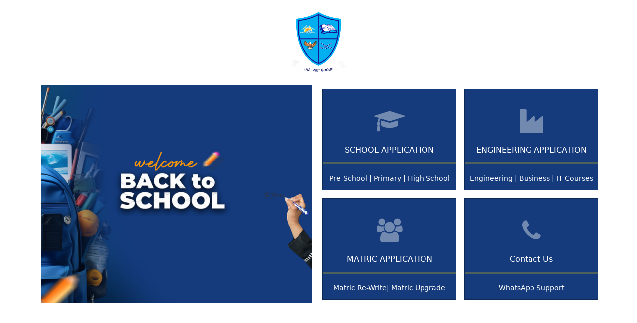

--- FILE ---
content_type: text/html
request_url: https://taalnetinfo.co.za/
body_size: 796
content:
<!DOCTYPE html>
<html>
	<head>
		<meta charset="utf-8">
		<meta name="viewport" content="width=device-width, initial-scale=1">
		<title>Taal-Net Group School</title>
		<link rel="stylesheet" type="text/css" href="css/bootstrap.min.css">
		<link rel="stylesheet" type="text/css" href="css/font-awesome.min.css">
	</head>
	<body class="">
		<br />
		<center>
			<img src="img/logo.png" width="120px" />
		</center>

		<style type="text/css">
			#left
			{
				height: auto;
			}

			i{
				color: white;
			}

			#left div
			{
				background-image: url('img/bg.jpg');
				width: 100%;
				height: 100%;
				background-size: cover;
			}

			.blocks
			{
				height: 220px;
				padding: 8px;
				
			}

			.inner-blocks
			{
				box-sizing: border-box;
				background-color: #153B7C;
				width: 100%;
				height: 100%;
				border: 1px solid rgba(0, 0, 0, 0.3);
				text-align: center;
				padding-top:40px;
			}

			.inner-blocks a
			{
				color: white;
				text-decoration: none;
				display: block;
				cursor: pointer;
			}

			 .inner-blocks a i
			 {
			 	color: rgba(255, 255, 255, 0.4);
			 }

			.inner-blocks a:hover
			{
				color: orange;
			}

			.inner-blocks hr
			{
				color: gold;
				height: 4px;
			}

			body{
				position: relative;
				animation: myfirst 2s 1;
				animation-direction: alternate;
			}

			@keyframes myfirst {
			0%   {background: rgba(12, 23, 89, 0.1); left: 0px; top: 0px;}
			5%  {background: rgba(12, 23, 89, 0.6); left: 5px; top: 0px;}
			25%  {background: rgba(12, 23, 89, 0.4); left: 10px; top: 0px;}
			35%  {background: rgba(12, 23, 89, 0.3); left: 10px; top: 0px;}
			}
		</style>
		<div class="container">
			<div class="row pt-4">
				<div class="col-md-6"  id="left" style="border: 1px solid rgba(1,1,1,0)">
					<div>
						
					</div>
				</div>

				<div class="col-md-6">
					<div class="row block_wrapper">
						<div class="col-md-6 blocks">
							<div class="inner-blocks">
								<a href="https://apply.taalct.co.za/apply" target="_blank" class="inner-link">
									<i  class="fa fa-graduation-cap fa-3x"></i>
									<br /><br />
									<h6>SCHOOL APPLICATION</h6>
									<hr>
									<small>Pre-School | Primary | High School</small>
								</a>
							</div>
						</div>

						<div class="col-md-6 blocks">
							<div class="inner-blocks">
								<a href="https://en.taalnetinfo.co.za/apply.php" target="_blank" class="inner-link">
									<i  class="fa fa-industry fa-3x"></i>
									<br /><br />
									<h6>ENGINEERING APPLICATION</h6>
									<hr>
									<small>Engineering | Business | IT Courses</small>
								</a>
							</div>
						</div>
					</div>

					<div class="row block_wrapper">
						<div class="col-md-6 blocks">
							<div class="inner-blocks">
								<a href="https://matric.taalnetinfo.co.za/apply.php" target="_blank" class="inner-link">
									<i  class="fa fa-group fa-3x"></i>
									<br /><br />
									<h6>MATRIC APPLICATION</h6>
									<hr>
									<small>Matric Re-Write| Matric Upgrade</small>
								</a>
							</div>
						</div>

						<div class="col-md-6 blocks">
							<div class="inner-blocks">
								<a href="https://api.whatsapp.com/send?phone=27832471061&text=Hello" target="_blank" class="inner-link">
									<i  class="fa fa-phone fa-3x"></i>
									<br /><br />
									<h6>Contact Us</h6>
									<hr>
									<small>WhatsApp Support</small>
								</a>
							</div>
						</div>
					</div>
				</div>
			</div>
		</div>
	</body>
</html>